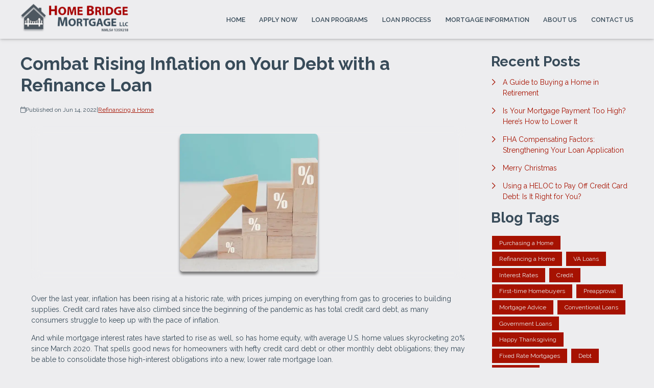

--- FILE ---
content_type: text/plain
request_url: https://www.google-analytics.com/j/collect?v=1&_v=j102&a=1064212307&t=pageview&_s=1&dl=https%3A%2F%2Fwww.homebridgemtg.com%2Fblog%2F97561%2Frefinancing-a-home%2Fcombat-rising-inflation-on-your-debt-with-a-refinance-loan&ul=en-us%40posix&dt=Consolidate%20Your%20Debt%20with%20a%20Refinance%20Loan&sr=1280x720&vp=1280x720&_u=IEBAAEABAAAAACAAI~&jid=302090029&gjid=339933554&cid=629833932.1768855263&tid=UA-72461522-1&_gid=856062568.1768855263&_r=1&_slc=1&z=692647713
body_size: -452
content:
2,cG-B06KZPWS5Q